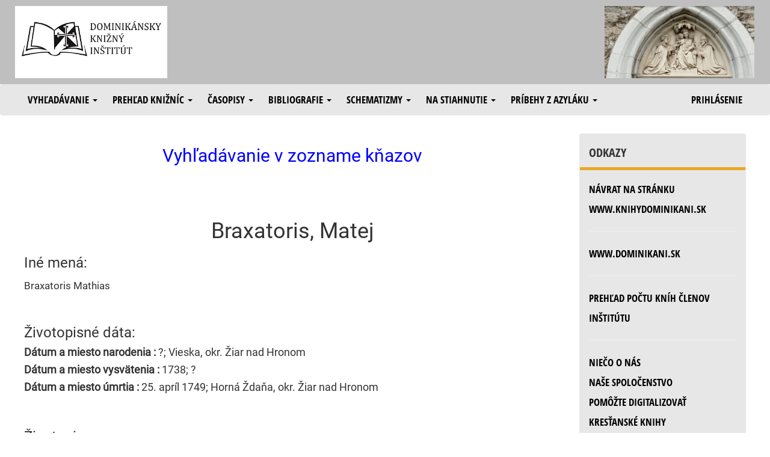

--- FILE ---
content_type: text/html; charset=UTF-8
request_url: https://knihydominikani.sk/hlavna_schemhladat_3?kpcmeno=braxatorismatej
body_size: 3792
content:
<!doctype html>
<html>
<head>
<meta http-equiv="Content-Type" content="text/html; charset=UTF-8">

<!-- <script type="text/javascript" src="http://www.obalkyknih.cz/api/functions.js"></script>
<script type="text/javascript" src="http://www.obalkyknih.cz/api/custom.js"></script>  -->


<meta name="google-site-verification" content="LTXGxZiQh008_ncseK7T-URSl3l_VuJiluK3_5fBqhE" />
<link rel="stylesheet" href="css/vendor.css">
<script src="js/app.js"></script>

<script type="text/javascript" src="/js/js1.js"></script>
<script type="text/javascript" src="/js/jquery-3.1.1.min.js"></script>
<script type="text/javascript" src="/js/bootstrap.js"></script>
<link rel="stylesheet" href="/css/bootstrap.css">
<link rel="stylesheet" href="/css/knihy1.css"> 
<link rel="stylesheet" href="/css/styl.css"> 
<link rel="icon" type="image/x-icon" href="/img/favicon.ico">

<!-- Global site tag (gtag.js) - Google Analytics -->
<script async src="https://www.googletagmanager.com/gtag/js?id=UA-197817666-1"></script>
<script>
  window.dataLayer = window.dataLayer || [];
  function gtag(){dataLayer.push(arguments);}
  gtag('js', new Date());

  gtag('config', 'UA-197817666-1');
</script>


<title>  Braxatoris, Matej | kňaz | Schematizmus | Dominikánsky knižný inštitút </title> 


</head>

<body>


  <div class="header">
     <div class="row">
   <table width="100%>"
   <tr>
       <td width="35%">   <a href="https://knihydominikani.sk">  <img src="/img/dki.jpg" alt="logo"  height="120"></a> </td>
       <td width="50%">    <div  class="klub">     </div></td>
      

        <td width="15%">    <img src="/img/knihy.jpg" alt="bannermaria"  title="Pod tvoju ochranu sa utiekame"  height="120"> </td>
     </tr></table> 
    </div> <!-- /.row -->



  </div> <!-- /.header -->


    <nav class="navbar menu" role="navigation">
    <div class="container-fluid">
        
        <div class="navbar-header">
            <button type="button" class="navbar-toggle collapsed" data-toggle="collapse" data-target="#bs-example-navbar-collapse-1" aria-expanded="false" style="color: black;">
                <span class="sr-only">Toggle navigation</span>
                <span class="icon-bar"></span>
                <span class="icon-bar"></span>
                <span class="icon-bar"></span>
            </button>
            <a class="navbar-brand" href="#"></a>
        </div>
        

        <div class="collapse navbar-collapse" id="bs-example-navbar-collapse-1">

            <ul class="nav navbar-nav">

                <li class="dropdown" role="presentation">
                    <a class="dropdown-toggle" data-toggle="dropdown" href="#" role="button" aria-haspopup="true" aria-expanded="false">
                        Vyhľadávanie <span class="caret"></span>
                    </a>
                    <ul class="dropdown-menu">
                        <li>
                            <a HREF="hlavna_vypis_knihy1">Databáza českých a slovenských kníh</a> <!-- Vyhľadávanie v databáze českých a slovenských kníh -->
                        </li>
                        <li>
                           <a HREF="hlavna_vypis_dki1">Databáza všetkých kníh v inštitúte</a> <!-- Vyhľadávanie v databáze všetkých kníh v inštitúte -->
                        </li>
                    </ul> 
                </li>   

                <li class="dropdown">
                    <a class="dropdown-toggle" data-toggle="dropdown" href="#" role="button" aria-haspopup="true" aria-expanded="false">
                        Prehľad knižníc <span class="caret"></span>
                    </a>
                    <ul class="dropdown-menu">
                        <li>
                            <a HREF="hlavna_vypis_zoznamkn?skupina=OP">Konventov Dominikánskej rehole</a> <!-- Prehľad knižníc konventov Dominikánskej rehole -->
                        </li>
                        <li>
                            <a HREF="hlavna_vypis_zoznamkn?skupina=OFM">Školských sestier svätého Františka</a> <!-- Prehľad knižníc Školských sestier svätého Františka -->
                        </li>
<!--                        <li>
                            <a HREF="hlavna_vypis_zoznamkn?skupina=FU">Niektorých farských úradov</a>   Prehľad knižníc niektorých farských úradov 
                        </li>  -->
                        <li role="separator" class="divider">
                        <li>
                            <a HREF="hlavna_vypis_zoznamkn?skupina=DCKE">Katechetické knižnice</a>
                        </li>
                        <li>
                            <a HREF="hlavna_vypis_zoznamkn?skupina=VIP">Knižnice niektorých bratov a sestier</a>
                        </li>
                    </ul> 
                </li>   

                <li class="dropdown">
                    <a class="dropdown-toggle" data-toggle="dropdown" href="#" role="button" aria-haspopup="true" aria-expanded="false">
                        Časopisy <span class="caret"></span>
                    </a>
                    <ul class="dropdown-menu">
                        <li>
                            <a HREF="hlavna_casopisy_1">Digitalizované katolícke časopisy do roku 1950</a>
                        </li>
                        <li>

                            <A HREF=hlavna_vypis_clanky1>Vyhľadávanie v článkoch</A>
                        </li>
                    </ul> 
                </li>   

                <li class="dropdown">
                    <a class="dropdown-toggle" data-toggle="dropdown" href="#" role="button" aria-haspopup="true" aria-expanded="false">
                        Bibliografie <span class="caret"></span>
                    </a>
                    <ul class="dropdown-menu">
                        <li>
								<!--  	 <a HREF="hlavna_bibl_b1">Bibliografia niektorých kňazov</a> -->
                            <a HREF="hlavna_vydav_1">Bibliografia niektorých vydavateľstiev</a>
                        </li>
                    </ul> 
                </li>   

               <li class="dropdown">
                    <a class="dropdown-toggle" data-toggle="dropdown" href="#" role="button" aria-haspopup="true" aria-expanded="false">
                        Schematizmy <span class="caret"></span>
                    </a>
                    <ul class="dropdown-menu">
                        <li>
                         <!--   <a HREF="hlavna_nemethy_1">Pramene historického schematizmu</a>  -->
                            
                            
                            <a HREF="hlavna_schemhladat_1">Vyhľadávanie v zozname kňazov</a>


                            <a HREF="hlavna_nemethy_20">Historický schematizmus slov. farností - prehľadné zobrazenie</a>
                            
                                     <a HREF="hlavna_casopisy_11">Historické schematizmy na stiahnutie</a>

                        </li>
                    </ul> 
                </li>   


                <li class="dropdown">
                    <a class="dropdown-toggle" data-toggle="dropdown" href="#" role="button" aria-haspopup="true" aria-expanded="false">
                        Na stiahnutie <span class="caret"></span>
                    </a>
                    <ul class="dropdown-menu">
                    <li>
                            <a HREF="https://knihydominikani.sk/stiahnut/knihy/vyber-knih/"   target="_blank">Knihy, ktoré odporúčame prečítať</a>
                        </li>
                    
                         <li>
                            <a HREF="https://knihydominikani.sk/stiahnut"   target="_blank">Knihy na stiahnutie - fulltextové vyhľadávanie</a>
                        </li>                    
                    
                        <li>
                            <a HREF="hlavna_stiahnut_1"   target="_blank">Knihy na stiahnutie - iné vyhľadávanie</a>  
                        </li>
                       
                    </ul> 
                </li> 


                <li class="dropdown">
                    <a class="dropdown-toggle" data-toggle="dropdown" href="#" role="button" aria-haspopup="true" aria-expanded="false">
                        Príbehy z azyláku <span class="caret"></span>
                    </a>
                    <ul class="dropdown-menu">
                        <li>
                            <a HREF="hlavna_pribehy_1">Úvod</a>
                        </li>
                        <li>
                            <a HREF="hlavna_pribehy_2">Palo</a>
                            
                              <li>
                            <a HREF="hlavna_pribehy_3">Ivan</a>
                        </li>
                        
                          <li>
                            <a HREF="hlavna_pribehy_4">Ondrej</a>
                        </li>
                        </li>
                    </ul> 
                </li> 





            </ul>  
            
            <ul class="nav navbar-nav navbar-right">
                <li>
                    <a HREF="prihlas">Prihlásenie</a> <!-- Vstup pre editáciu knižnice a do knižného inštitútu -->
                </li>
            </ul>
        </div>
    </div>
</nav>
     
     <!-- TODO -->

<div class="content">

    <!--  OBSAH SUBORU PRESUNUTY INAM -->

    <div class="row">
        <div class="col-md-9 text-content">
            <h2 class="nadpis">Vyhľadávanie v zozname kňazov</h2>       



<br>


            
            <br>
  <h1><center>Braxatoris, Matej</center></h1>



<h3>Iné mená:</h3>Braxatoris Mathias<br><br>  

 <h3>Životopisné dáta:</h3>

     <h4><b>Dátum a miesto narodenia :</b>  ?; Vieska, okr. Žiar nad Hronom </h4> 

 <h4><b>Dátum a miesto vysvätenia :</b> 1738; ?</h4> 


 <h4><b>Dátum a miesto úmrtia :</b> 25. apríl 1749; Horná Ždaňa, okr. Žiar nad Hronom</h4> 

<br>
<!--

 <h4><b>Dátum a miesto vysvätenia :</b> 1738;</h4> 

    <h4><b>Dátum a miesto úmrtia :</b> 
                        25. apríl 1749; Horná Ždaňa, okr. Žiar nad Hronom 
            </h4>



-->




 <h3>Životopis:</h3>  Ako svetský kňaz študoval na trnavskej univerzite, v r. 1735 bol vyhlásený za bakalára a v r. 1736 za magistra filozofie. V Seminári sv. Adalberta ukončil druhý ročník teológie v r. 1738. 29. februára 1740 bol ustanovený za farára v Bzinciach pod Javorinou, odtiaľ 3. decembra 1741 prešiel do Hornej Ždane, kde aj zomrel.  <br><br>  
  <h3>Pramene:</h3>Némethy, Ľ., Series parochiarum et parochorum archidioecesis Strigoniensis usque annum 1894. jussu et sumtu piae memoriae emin. ac rev. d. Joannis quondam cardinalis Simor… ex authenticis fontibus collegit et notis illustravit. Ostrihom 1894; Zarevúcky, Anton: Katalóg kňazov, ktorí účinkovali na farách banskobystrického biskupstva od najstarších dôb do prítomnej doby. Badín 1969, samizdat.<br><br> 



 <a href="hlavna_nemethy_26?pcmeno=braxatorismatej">Zobrazenie citátov ku kňazovi</a><br><br> 


<h3>Schematické zobrazenie pôsobenia kňaza:</h3>
<table class="tabulka_spol2">
<tr>
    <th>Farnosť:</th><th>Od:</th><th>Do:</th><th>Meno</th><th>Funkcia</th><th>Poznámka</th>

  </tr>
  
    
  <tr><td>      <a href="hlavna_nemethy_22?fpcmeno=bzincepodjavorinou">Bzince pod Javorinou </a>     </td>
  <td>   6. marec 1740</td>
  <td>  15. december 1741</td>
  <td> Braxatoris, Matej</td>
  <td>farár</td>    <td></td>
 </tr>
    
  <tr><td>      <a href="hlavna_nemethy_22?fpcmeno=hornazdana">Horná Ždaňa </a>     </td>
  <td>   3. december 1741</td>
  <td>  + 24. máj 1749</td>
  <td> Braxatoris, Matej</td>
  <td>farár</td>    <td></td>
 </tr>
    </table>
  <br><br>
 
























	 
	 


            
            <br>
             <tr><td>



</td></tr>

 <!-- TODO      -->
        </div>
        <div class="col-md-3">  
   <div class="panel">
    
    <div class="panel-heading">Odkazy</div>
    <div class="panel-body">


            <a HREF='hlavna_text_t1'>Návrat na stránku www.knihydominikani.sk</a>            
       <hr/>
       
       
             <a HREF=https://www.dominikani.sk>www.dominikani.sk</a>           
   
       <hr/>
       
         <a HREF="hlavna_vypis_stat">Prehľad počtu kníh členov inštitútu</a>

        <hr/>             

        <a HREF="https://dominikani.sk/otec-humbert-op-do-prace-pri-digitalizovani-starych-knih-zapajame-ludi-z-okraja-spolocnosti/">Niečo o nás</a>

        <br/>
                   

        <a HREF="hlavna_text_spol">Naše spoločenstvo</a>
        
        </br>

        <A HREF="hlavna_text_pomoc">Pomôžte digitalizovať kresťanské knihy</a>

     <br/>

      <A HREF="img/2DKI25.pdf"> <b>Pomôžte nám darom  2 % </a> </b></a>  

        <hr/>  
  
         Prípadné otázky píšte na adresu: <a href="mailto:info@knihydominikani.sk">info@knihydominikani.sk</a>
             <br/>

    </div>
        <div class="panel-heading">Doporučujeme</div>
        
        
            <div class="panel-body">
             

        <A HREF="//www.patermikulas.sk/">www.patermikulas.sk</a><br>
        
        <A HREF="https://www.zabudnuteknihy.eu">zabudnuté knihy</a>      
            
            </div>

</div>
           </div>
    </div>

</div> <!-- /.content -->

<div class="footer">

<!--

  <footer class="footer-partneri">
      <div class="row">
        <div class="col-md-4 footer-text">
          <b>Náš projekt digitalizácie podporujú:</b>
        </div>
    <div class="col-md-2 text-center">
          <a href=https://www.hour.sk/sk/uvod><img src="img/logo_hour.png" alt="hour_logo"></a>
        </div> 
       <div class="col-md-2 text-center">
          <a href=https://www.medipharm-sluzby.sk><img height=100 width=150  src="img/medi.png" alt="hour_logo"></a>
        </div>  

 			<div class="col-md-2 text-center">
          <a href="http://www.autobecchi.sk"><img height=100 width=150  src="../img/becchi_logo.jpg" alt="becchi_logo"></a>
        </div>


        <div class="col-md-2 text-center">
           <a href="http://www.lexmann.sk"><img height=100 width=100 src="../img/CDZlogo.gif" alt="cdz_logo"></a>
         </div>
         
          <div class="col-md-2 text-center">
          <a href=https://www.avast.com><img height=100 width=150  src="../img/avast.jpg" alt="avast_logo"></a>
        </div> 
         
         
      </div>
  </footer>

-->

  <footer class="footer-copyright">
    © Copyright 2016-2023 | 
    <a href="https://www.dominikani.sk"  target="_blank">www.dominikani.sk</a> | 
       <a href="https://knihydominikani.sk/stiahnut/ "  target="_blank"> Kresťanské knihy na stiahnutie zdarma </a> 
  </footer>
</div>  

</body>
</html>


